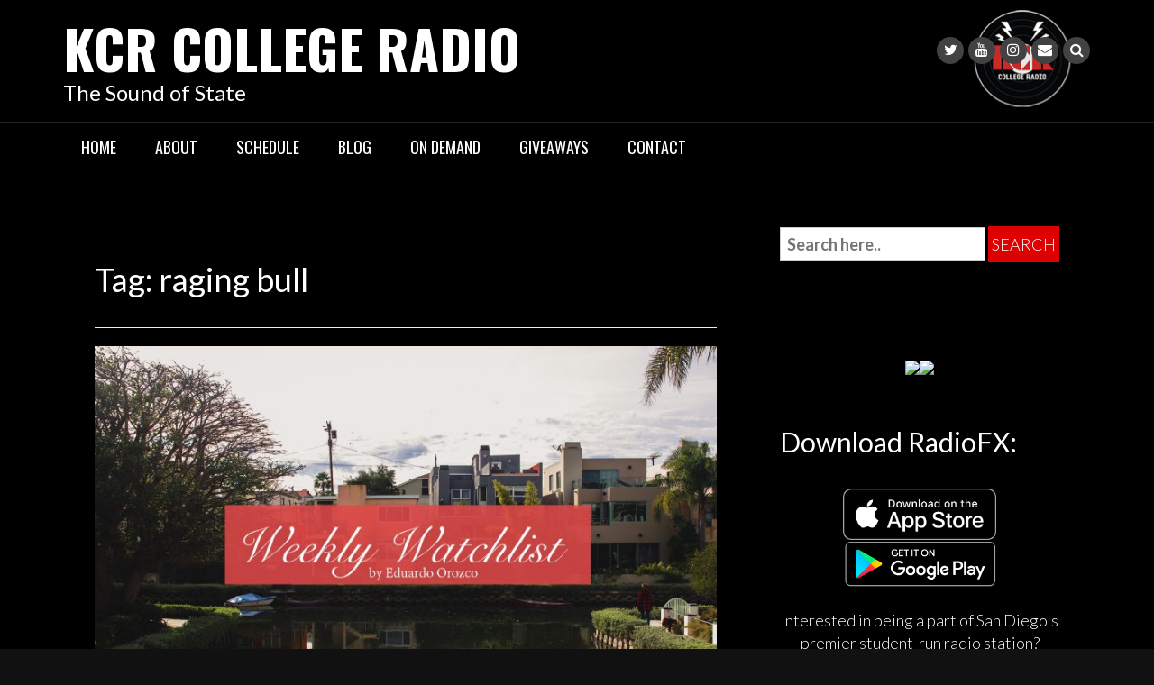

--- FILE ---
content_type: text/html; charset=UTF-8
request_url: https://kcr.sdsu.edu/tag/raging-bull/
body_size: 15035
content:
<!DOCTYPE html>
<html dir="ltr" lang="en-US" prefix="og: https://ogp.me/ns#">
<head>
<meta charset="UTF-8">
<meta name="viewport" content="width=device-width, initial-scale=1">
<link rel="profile" href="http://gmpg.org/xfn/11">
<link rel="pingback" href="https://kcr.sdsu.edu/wordpress/xmlrpc.php">

<title>raging bull - KCR College Radio</title>

		<!-- All in One SEO 4.9.3 - aioseo.com -->
	<meta name="robots" content="max-image-preview:large" />
	<link rel="canonical" href="https://kcr.sdsu.edu/tag/raging-bull/" />
	<meta name="generator" content="All in One SEO (AIOSEO) 4.9.3" />
		<script type="application/ld+json" class="aioseo-schema">
			{"@context":"https:\/\/schema.org","@graph":[{"@type":"BreadcrumbList","@id":"https:\/\/kcr.sdsu.edu\/tag\/raging-bull\/#breadcrumblist","itemListElement":[{"@type":"ListItem","@id":"https:\/\/kcr.sdsu.edu#listItem","position":1,"name":"Home","item":"https:\/\/kcr.sdsu.edu","nextItem":{"@type":"ListItem","@id":"https:\/\/kcr.sdsu.edu\/tag\/raging-bull\/#listItem","name":"raging bull"}},{"@type":"ListItem","@id":"https:\/\/kcr.sdsu.edu\/tag\/raging-bull\/#listItem","position":2,"name":"raging bull","previousItem":{"@type":"ListItem","@id":"https:\/\/kcr.sdsu.edu#listItem","name":"Home"}}]},{"@type":"CollectionPage","@id":"https:\/\/kcr.sdsu.edu\/tag\/raging-bull\/#collectionpage","url":"https:\/\/kcr.sdsu.edu\/tag\/raging-bull\/","name":"raging bull - KCR College Radio","inLanguage":"en-US","isPartOf":{"@id":"https:\/\/kcr.sdsu.edu\/#website"},"breadcrumb":{"@id":"https:\/\/kcr.sdsu.edu\/tag\/raging-bull\/#breadcrumblist"}},{"@type":"Organization","@id":"https:\/\/kcr.sdsu.edu\/#organization","name":"Associated Students of San Diego State University","description":"The Sound of State","url":"https:\/\/kcr.sdsu.edu\/","telephone":"+16195947807","sameAs":["http:\/\/facebook.com\/kcrlive"]},{"@type":"WebSite","@id":"https:\/\/kcr.sdsu.edu\/#website","url":"https:\/\/kcr.sdsu.edu\/","name":"KCR College Radio","description":"The Sound of State","inLanguage":"en-US","publisher":{"@id":"https:\/\/kcr.sdsu.edu\/#organization"}}]}
		</script>
		<!-- All in One SEO -->

<link rel='dns-prefetch' href='//radiowink.com' />
<link rel='dns-prefetch' href='//fonts.googleapis.com' />
<link rel="alternate" type="application/rss+xml" title="KCR College Radio &raquo; Feed" href="https://kcr.sdsu.edu/feed/" />
<link rel="alternate" type="application/rss+xml" title="KCR College Radio &raquo; Comments Feed" href="https://kcr.sdsu.edu/comments/feed/" />
<link rel="alternate" type="application/rss+xml" title="KCR College Radio &raquo; raging bull Tag Feed" href="https://kcr.sdsu.edu/tag/raging-bull/feed/" />
		<!-- This site uses the Google Analytics by MonsterInsights plugin v9.11.1 - Using Analytics tracking - https://www.monsterinsights.com/ -->
							<script src="//www.googletagmanager.com/gtag/js?id=G-HXM885N99V"  data-cfasync="false" data-wpfc-render="false" type="text/javascript" async></script>
			<script data-cfasync="false" data-wpfc-render="false" type="text/javascript">
				var mi_version = '9.11.1';
				var mi_track_user = true;
				var mi_no_track_reason = '';
								var MonsterInsightsDefaultLocations = {"page_location":"https:\/\/kcr.sdsu.edu\/tag\/raging-bull\/"};
								if ( typeof MonsterInsightsPrivacyGuardFilter === 'function' ) {
					var MonsterInsightsLocations = (typeof MonsterInsightsExcludeQuery === 'object') ? MonsterInsightsPrivacyGuardFilter( MonsterInsightsExcludeQuery ) : MonsterInsightsPrivacyGuardFilter( MonsterInsightsDefaultLocations );
				} else {
					var MonsterInsightsLocations = (typeof MonsterInsightsExcludeQuery === 'object') ? MonsterInsightsExcludeQuery : MonsterInsightsDefaultLocations;
				}

								var disableStrs = [
										'ga-disable-G-HXM885N99V',
									];

				/* Function to detect opted out users */
				function __gtagTrackerIsOptedOut() {
					for (var index = 0; index < disableStrs.length; index++) {
						if (document.cookie.indexOf(disableStrs[index] + '=true') > -1) {
							return true;
						}
					}

					return false;
				}

				/* Disable tracking if the opt-out cookie exists. */
				if (__gtagTrackerIsOptedOut()) {
					for (var index = 0; index < disableStrs.length; index++) {
						window[disableStrs[index]] = true;
					}
				}

				/* Opt-out function */
				function __gtagTrackerOptout() {
					for (var index = 0; index < disableStrs.length; index++) {
						document.cookie = disableStrs[index] + '=true; expires=Thu, 31 Dec 2099 23:59:59 UTC; path=/';
						window[disableStrs[index]] = true;
					}
				}

				if ('undefined' === typeof gaOptout) {
					function gaOptout() {
						__gtagTrackerOptout();
					}
				}
								window.dataLayer = window.dataLayer || [];

				window.MonsterInsightsDualTracker = {
					helpers: {},
					trackers: {},
				};
				if (mi_track_user) {
					function __gtagDataLayer() {
						dataLayer.push(arguments);
					}

					function __gtagTracker(type, name, parameters) {
						if (!parameters) {
							parameters = {};
						}

						if (parameters.send_to) {
							__gtagDataLayer.apply(null, arguments);
							return;
						}

						if (type === 'event') {
														parameters.send_to = monsterinsights_frontend.v4_id;
							var hookName = name;
							if (typeof parameters['event_category'] !== 'undefined') {
								hookName = parameters['event_category'] + ':' + name;
							}

							if (typeof MonsterInsightsDualTracker.trackers[hookName] !== 'undefined') {
								MonsterInsightsDualTracker.trackers[hookName](parameters);
							} else {
								__gtagDataLayer('event', name, parameters);
							}
							
						} else {
							__gtagDataLayer.apply(null, arguments);
						}
					}

					__gtagTracker('js', new Date());
					__gtagTracker('set', {
						'developer_id.dZGIzZG': true,
											});
					if ( MonsterInsightsLocations.page_location ) {
						__gtagTracker('set', MonsterInsightsLocations);
					}
										__gtagTracker('config', 'G-HXM885N99V', {"forceSSL":"true","link_attribution":"true"} );
										window.gtag = __gtagTracker;										(function () {
						/* https://developers.google.com/analytics/devguides/collection/analyticsjs/ */
						/* ga and __gaTracker compatibility shim. */
						var noopfn = function () {
							return null;
						};
						var newtracker = function () {
							return new Tracker();
						};
						var Tracker = function () {
							return null;
						};
						var p = Tracker.prototype;
						p.get = noopfn;
						p.set = noopfn;
						p.send = function () {
							var args = Array.prototype.slice.call(arguments);
							args.unshift('send');
							__gaTracker.apply(null, args);
						};
						var __gaTracker = function () {
							var len = arguments.length;
							if (len === 0) {
								return;
							}
							var f = arguments[len - 1];
							if (typeof f !== 'object' || f === null || typeof f.hitCallback !== 'function') {
								if ('send' === arguments[0]) {
									var hitConverted, hitObject = false, action;
									if ('event' === arguments[1]) {
										if ('undefined' !== typeof arguments[3]) {
											hitObject = {
												'eventAction': arguments[3],
												'eventCategory': arguments[2],
												'eventLabel': arguments[4],
												'value': arguments[5] ? arguments[5] : 1,
											}
										}
									}
									if ('pageview' === arguments[1]) {
										if ('undefined' !== typeof arguments[2]) {
											hitObject = {
												'eventAction': 'page_view',
												'page_path': arguments[2],
											}
										}
									}
									if (typeof arguments[2] === 'object') {
										hitObject = arguments[2];
									}
									if (typeof arguments[5] === 'object') {
										Object.assign(hitObject, arguments[5]);
									}
									if ('undefined' !== typeof arguments[1].hitType) {
										hitObject = arguments[1];
										if ('pageview' === hitObject.hitType) {
											hitObject.eventAction = 'page_view';
										}
									}
									if (hitObject) {
										action = 'timing' === arguments[1].hitType ? 'timing_complete' : hitObject.eventAction;
										hitConverted = mapArgs(hitObject);
										__gtagTracker('event', action, hitConverted);
									}
								}
								return;
							}

							function mapArgs(args) {
								var arg, hit = {};
								var gaMap = {
									'eventCategory': 'event_category',
									'eventAction': 'event_action',
									'eventLabel': 'event_label',
									'eventValue': 'event_value',
									'nonInteraction': 'non_interaction',
									'timingCategory': 'event_category',
									'timingVar': 'name',
									'timingValue': 'value',
									'timingLabel': 'event_label',
									'page': 'page_path',
									'location': 'page_location',
									'title': 'page_title',
									'referrer' : 'page_referrer',
								};
								for (arg in args) {
																		if (!(!args.hasOwnProperty(arg) || !gaMap.hasOwnProperty(arg))) {
										hit[gaMap[arg]] = args[arg];
									} else {
										hit[arg] = args[arg];
									}
								}
								return hit;
							}

							try {
								f.hitCallback();
							} catch (ex) {
							}
						};
						__gaTracker.create = newtracker;
						__gaTracker.getByName = newtracker;
						__gaTracker.getAll = function () {
							return [];
						};
						__gaTracker.remove = noopfn;
						__gaTracker.loaded = true;
						window['__gaTracker'] = __gaTracker;
					})();
									} else {
										console.log("");
					(function () {
						function __gtagTracker() {
							return null;
						}

						window['__gtagTracker'] = __gtagTracker;
						window['gtag'] = __gtagTracker;
					})();
									}
			</script>
							<!-- / Google Analytics by MonsterInsights -->
		<style id='wp-img-auto-sizes-contain-inline-css' type='text/css'>
img:is([sizes=auto i],[sizes^="auto," i]){contain-intrinsic-size:3000px 1500px}
/*# sourceURL=wp-img-auto-sizes-contain-inline-css */
</style>
<link rel='stylesheet' id='formidable-css' href='https://kcr.sdsu.edu/wordpress/wp-content/plugins/formidable/css/formidableforms.css?ver=1212203' type='text/css' media='all' />
<style id='wp-emoji-styles-inline-css' type='text/css'>

	img.wp-smiley, img.emoji {
		display: inline !important;
		border: none !important;
		box-shadow: none !important;
		height: 1em !important;
		width: 1em !important;
		margin: 0 0.07em !important;
		vertical-align: -0.1em !important;
		background: none !important;
		padding: 0 !important;
	}
/*# sourceURL=wp-emoji-styles-inline-css */
</style>
<style id='wp-block-library-inline-css' type='text/css'>
:root{--wp-block-synced-color:#7a00df;--wp-block-synced-color--rgb:122,0,223;--wp-bound-block-color:var(--wp-block-synced-color);--wp-editor-canvas-background:#ddd;--wp-admin-theme-color:#007cba;--wp-admin-theme-color--rgb:0,124,186;--wp-admin-theme-color-darker-10:#006ba1;--wp-admin-theme-color-darker-10--rgb:0,107,160.5;--wp-admin-theme-color-darker-20:#005a87;--wp-admin-theme-color-darker-20--rgb:0,90,135;--wp-admin-border-width-focus:2px}@media (min-resolution:192dpi){:root{--wp-admin-border-width-focus:1.5px}}.wp-element-button{cursor:pointer}:root .has-very-light-gray-background-color{background-color:#eee}:root .has-very-dark-gray-background-color{background-color:#313131}:root .has-very-light-gray-color{color:#eee}:root .has-very-dark-gray-color{color:#313131}:root .has-vivid-green-cyan-to-vivid-cyan-blue-gradient-background{background:linear-gradient(135deg,#00d084,#0693e3)}:root .has-purple-crush-gradient-background{background:linear-gradient(135deg,#34e2e4,#4721fb 50%,#ab1dfe)}:root .has-hazy-dawn-gradient-background{background:linear-gradient(135deg,#faaca8,#dad0ec)}:root .has-subdued-olive-gradient-background{background:linear-gradient(135deg,#fafae1,#67a671)}:root .has-atomic-cream-gradient-background{background:linear-gradient(135deg,#fdd79a,#004a59)}:root .has-nightshade-gradient-background{background:linear-gradient(135deg,#330968,#31cdcf)}:root .has-midnight-gradient-background{background:linear-gradient(135deg,#020381,#2874fc)}:root{--wp--preset--font-size--normal:16px;--wp--preset--font-size--huge:42px}.has-regular-font-size{font-size:1em}.has-larger-font-size{font-size:2.625em}.has-normal-font-size{font-size:var(--wp--preset--font-size--normal)}.has-huge-font-size{font-size:var(--wp--preset--font-size--huge)}.has-text-align-center{text-align:center}.has-text-align-left{text-align:left}.has-text-align-right{text-align:right}.has-fit-text{white-space:nowrap!important}#end-resizable-editor-section{display:none}.aligncenter{clear:both}.items-justified-left{justify-content:flex-start}.items-justified-center{justify-content:center}.items-justified-right{justify-content:flex-end}.items-justified-space-between{justify-content:space-between}.screen-reader-text{border:0;clip-path:inset(50%);height:1px;margin:-1px;overflow:hidden;padding:0;position:absolute;width:1px;word-wrap:normal!important}.screen-reader-text:focus{background-color:#ddd;clip-path:none;color:#444;display:block;font-size:1em;height:auto;left:5px;line-height:normal;padding:15px 23px 14px;text-decoration:none;top:5px;width:auto;z-index:100000}html :where(.has-border-color){border-style:solid}html :where([style*=border-top-color]){border-top-style:solid}html :where([style*=border-right-color]){border-right-style:solid}html :where([style*=border-bottom-color]){border-bottom-style:solid}html :where([style*=border-left-color]){border-left-style:solid}html :where([style*=border-width]){border-style:solid}html :where([style*=border-top-width]){border-top-style:solid}html :where([style*=border-right-width]){border-right-style:solid}html :where([style*=border-bottom-width]){border-bottom-style:solid}html :where([style*=border-left-width]){border-left-style:solid}html :where(img[class*=wp-image-]){height:auto;max-width:100%}:where(figure){margin:0 0 1em}html :where(.is-position-sticky){--wp-admin--admin-bar--position-offset:var(--wp-admin--admin-bar--height,0px)}@media screen and (max-width:600px){html :where(.is-position-sticky){--wp-admin--admin-bar--position-offset:0px}}

/*# sourceURL=wp-block-library-inline-css */
</style><style id='wp-block-heading-inline-css' type='text/css'>
h1:where(.wp-block-heading).has-background,h2:where(.wp-block-heading).has-background,h3:where(.wp-block-heading).has-background,h4:where(.wp-block-heading).has-background,h5:where(.wp-block-heading).has-background,h6:where(.wp-block-heading).has-background{padding:1.25em 2.375em}h1.has-text-align-left[style*=writing-mode]:where([style*=vertical-lr]),h1.has-text-align-right[style*=writing-mode]:where([style*=vertical-rl]),h2.has-text-align-left[style*=writing-mode]:where([style*=vertical-lr]),h2.has-text-align-right[style*=writing-mode]:where([style*=vertical-rl]),h3.has-text-align-left[style*=writing-mode]:where([style*=vertical-lr]),h3.has-text-align-right[style*=writing-mode]:where([style*=vertical-rl]),h4.has-text-align-left[style*=writing-mode]:where([style*=vertical-lr]),h4.has-text-align-right[style*=writing-mode]:where([style*=vertical-rl]),h5.has-text-align-left[style*=writing-mode]:where([style*=vertical-lr]),h5.has-text-align-right[style*=writing-mode]:where([style*=vertical-rl]),h6.has-text-align-left[style*=writing-mode]:where([style*=vertical-lr]),h6.has-text-align-right[style*=writing-mode]:where([style*=vertical-rl]){rotate:180deg}
/*# sourceURL=https://kcr.sdsu.edu/wordpress/wp-includes/blocks/heading/style.min.css */
</style>
<style id='wp-block-image-inline-css' type='text/css'>
.wp-block-image>a,.wp-block-image>figure>a{display:inline-block}.wp-block-image img{box-sizing:border-box;height:auto;max-width:100%;vertical-align:bottom}@media not (prefers-reduced-motion){.wp-block-image img.hide{visibility:hidden}.wp-block-image img.show{animation:show-content-image .4s}}.wp-block-image[style*=border-radius] img,.wp-block-image[style*=border-radius]>a{border-radius:inherit}.wp-block-image.has-custom-border img{box-sizing:border-box}.wp-block-image.aligncenter{text-align:center}.wp-block-image.alignfull>a,.wp-block-image.alignwide>a{width:100%}.wp-block-image.alignfull img,.wp-block-image.alignwide img{height:auto;width:100%}.wp-block-image .aligncenter,.wp-block-image .alignleft,.wp-block-image .alignright,.wp-block-image.aligncenter,.wp-block-image.alignleft,.wp-block-image.alignright{display:table}.wp-block-image .aligncenter>figcaption,.wp-block-image .alignleft>figcaption,.wp-block-image .alignright>figcaption,.wp-block-image.aligncenter>figcaption,.wp-block-image.alignleft>figcaption,.wp-block-image.alignright>figcaption{caption-side:bottom;display:table-caption}.wp-block-image .alignleft{float:left;margin:.5em 1em .5em 0}.wp-block-image .alignright{float:right;margin:.5em 0 .5em 1em}.wp-block-image .aligncenter{margin-left:auto;margin-right:auto}.wp-block-image :where(figcaption){margin-bottom:1em;margin-top:.5em}.wp-block-image.is-style-circle-mask img{border-radius:9999px}@supports ((-webkit-mask-image:none) or (mask-image:none)) or (-webkit-mask-image:none){.wp-block-image.is-style-circle-mask img{border-radius:0;-webkit-mask-image:url('data:image/svg+xml;utf8,<svg viewBox="0 0 100 100" xmlns="http://www.w3.org/2000/svg"><circle cx="50" cy="50" r="50"/></svg>');mask-image:url('data:image/svg+xml;utf8,<svg viewBox="0 0 100 100" xmlns="http://www.w3.org/2000/svg"><circle cx="50" cy="50" r="50"/></svg>');mask-mode:alpha;-webkit-mask-position:center;mask-position:center;-webkit-mask-repeat:no-repeat;mask-repeat:no-repeat;-webkit-mask-size:contain;mask-size:contain}}:root :where(.wp-block-image.is-style-rounded img,.wp-block-image .is-style-rounded img){border-radius:9999px}.wp-block-image figure{margin:0}.wp-lightbox-container{display:flex;flex-direction:column;position:relative}.wp-lightbox-container img{cursor:zoom-in}.wp-lightbox-container img:hover+button{opacity:1}.wp-lightbox-container button{align-items:center;backdrop-filter:blur(16px) saturate(180%);background-color:#5a5a5a40;border:none;border-radius:4px;cursor:zoom-in;display:flex;height:20px;justify-content:center;opacity:0;padding:0;position:absolute;right:16px;text-align:center;top:16px;width:20px;z-index:100}@media not (prefers-reduced-motion){.wp-lightbox-container button{transition:opacity .2s ease}}.wp-lightbox-container button:focus-visible{outline:3px auto #5a5a5a40;outline:3px auto -webkit-focus-ring-color;outline-offset:3px}.wp-lightbox-container button:hover{cursor:pointer;opacity:1}.wp-lightbox-container button:focus{opacity:1}.wp-lightbox-container button:focus,.wp-lightbox-container button:hover,.wp-lightbox-container button:not(:hover):not(:active):not(.has-background){background-color:#5a5a5a40;border:none}.wp-lightbox-overlay{box-sizing:border-box;cursor:zoom-out;height:100vh;left:0;overflow:hidden;position:fixed;top:0;visibility:hidden;width:100%;z-index:100000}.wp-lightbox-overlay .close-button{align-items:center;cursor:pointer;display:flex;justify-content:center;min-height:40px;min-width:40px;padding:0;position:absolute;right:calc(env(safe-area-inset-right) + 16px);top:calc(env(safe-area-inset-top) + 16px);z-index:5000000}.wp-lightbox-overlay .close-button:focus,.wp-lightbox-overlay .close-button:hover,.wp-lightbox-overlay .close-button:not(:hover):not(:active):not(.has-background){background:none;border:none}.wp-lightbox-overlay .lightbox-image-container{height:var(--wp--lightbox-container-height);left:50%;overflow:hidden;position:absolute;top:50%;transform:translate(-50%,-50%);transform-origin:top left;width:var(--wp--lightbox-container-width);z-index:9999999999}.wp-lightbox-overlay .wp-block-image{align-items:center;box-sizing:border-box;display:flex;height:100%;justify-content:center;margin:0;position:relative;transform-origin:0 0;width:100%;z-index:3000000}.wp-lightbox-overlay .wp-block-image img{height:var(--wp--lightbox-image-height);min-height:var(--wp--lightbox-image-height);min-width:var(--wp--lightbox-image-width);width:var(--wp--lightbox-image-width)}.wp-lightbox-overlay .wp-block-image figcaption{display:none}.wp-lightbox-overlay button{background:none;border:none}.wp-lightbox-overlay .scrim{background-color:#fff;height:100%;opacity:.9;position:absolute;width:100%;z-index:2000000}.wp-lightbox-overlay.active{visibility:visible}@media not (prefers-reduced-motion){.wp-lightbox-overlay.active{animation:turn-on-visibility .25s both}.wp-lightbox-overlay.active img{animation:turn-on-visibility .35s both}.wp-lightbox-overlay.show-closing-animation:not(.active){animation:turn-off-visibility .35s both}.wp-lightbox-overlay.show-closing-animation:not(.active) img{animation:turn-off-visibility .25s both}.wp-lightbox-overlay.zoom.active{animation:none;opacity:1;visibility:visible}.wp-lightbox-overlay.zoom.active .lightbox-image-container{animation:lightbox-zoom-in .4s}.wp-lightbox-overlay.zoom.active .lightbox-image-container img{animation:none}.wp-lightbox-overlay.zoom.active .scrim{animation:turn-on-visibility .4s forwards}.wp-lightbox-overlay.zoom.show-closing-animation:not(.active){animation:none}.wp-lightbox-overlay.zoom.show-closing-animation:not(.active) .lightbox-image-container{animation:lightbox-zoom-out .4s}.wp-lightbox-overlay.zoom.show-closing-animation:not(.active) .lightbox-image-container img{animation:none}.wp-lightbox-overlay.zoom.show-closing-animation:not(.active) .scrim{animation:turn-off-visibility .4s forwards}}@keyframes show-content-image{0%{visibility:hidden}99%{visibility:hidden}to{visibility:visible}}@keyframes turn-on-visibility{0%{opacity:0}to{opacity:1}}@keyframes turn-off-visibility{0%{opacity:1;visibility:visible}99%{opacity:0;visibility:visible}to{opacity:0;visibility:hidden}}@keyframes lightbox-zoom-in{0%{transform:translate(calc((-100vw + var(--wp--lightbox-scrollbar-width))/2 + var(--wp--lightbox-initial-left-position)),calc(-50vh + var(--wp--lightbox-initial-top-position))) scale(var(--wp--lightbox-scale))}to{transform:translate(-50%,-50%) scale(1)}}@keyframes lightbox-zoom-out{0%{transform:translate(-50%,-50%) scale(1);visibility:visible}99%{visibility:visible}to{transform:translate(calc((-100vw + var(--wp--lightbox-scrollbar-width))/2 + var(--wp--lightbox-initial-left-position)),calc(-50vh + var(--wp--lightbox-initial-top-position))) scale(var(--wp--lightbox-scale));visibility:hidden}}
/*# sourceURL=https://kcr.sdsu.edu/wordpress/wp-includes/blocks/image/style.min.css */
</style>
<style id='wp-block-list-inline-css' type='text/css'>
ol,ul{box-sizing:border-box}:root :where(.wp-block-list.has-background){padding:1.25em 2.375em}
/*# sourceURL=https://kcr.sdsu.edu/wordpress/wp-includes/blocks/list/style.min.css */
</style>
<style id='wp-block-paragraph-inline-css' type='text/css'>
.is-small-text{font-size:.875em}.is-regular-text{font-size:1em}.is-large-text{font-size:2.25em}.is-larger-text{font-size:3em}.has-drop-cap:not(:focus):first-letter{float:left;font-size:8.4em;font-style:normal;font-weight:100;line-height:.68;margin:.05em .1em 0 0;text-transform:uppercase}body.rtl .has-drop-cap:not(:focus):first-letter{float:none;margin-left:.1em}p.has-drop-cap.has-background{overflow:hidden}:root :where(p.has-background){padding:1.25em 2.375em}:where(p.has-text-color:not(.has-link-color)) a{color:inherit}p.has-text-align-left[style*="writing-mode:vertical-lr"],p.has-text-align-right[style*="writing-mode:vertical-rl"]{rotate:180deg}
/*# sourceURL=https://kcr.sdsu.edu/wordpress/wp-includes/blocks/paragraph/style.min.css */
</style>
<style id='global-styles-inline-css' type='text/css'>
:root{--wp--preset--aspect-ratio--square: 1;--wp--preset--aspect-ratio--4-3: 4/3;--wp--preset--aspect-ratio--3-4: 3/4;--wp--preset--aspect-ratio--3-2: 3/2;--wp--preset--aspect-ratio--2-3: 2/3;--wp--preset--aspect-ratio--16-9: 16/9;--wp--preset--aspect-ratio--9-16: 9/16;--wp--preset--color--black: #000000;--wp--preset--color--cyan-bluish-gray: #abb8c3;--wp--preset--color--white: #ffffff;--wp--preset--color--pale-pink: #f78da7;--wp--preset--color--vivid-red: #cf2e2e;--wp--preset--color--luminous-vivid-orange: #ff6900;--wp--preset--color--luminous-vivid-amber: #fcb900;--wp--preset--color--light-green-cyan: #7bdcb5;--wp--preset--color--vivid-green-cyan: #00d084;--wp--preset--color--pale-cyan-blue: #8ed1fc;--wp--preset--color--vivid-cyan-blue: #0693e3;--wp--preset--color--vivid-purple: #9b51e0;--wp--preset--gradient--vivid-cyan-blue-to-vivid-purple: linear-gradient(135deg,rgb(6,147,227) 0%,rgb(155,81,224) 100%);--wp--preset--gradient--light-green-cyan-to-vivid-green-cyan: linear-gradient(135deg,rgb(122,220,180) 0%,rgb(0,208,130) 100%);--wp--preset--gradient--luminous-vivid-amber-to-luminous-vivid-orange: linear-gradient(135deg,rgb(252,185,0) 0%,rgb(255,105,0) 100%);--wp--preset--gradient--luminous-vivid-orange-to-vivid-red: linear-gradient(135deg,rgb(255,105,0) 0%,rgb(207,46,46) 100%);--wp--preset--gradient--very-light-gray-to-cyan-bluish-gray: linear-gradient(135deg,rgb(238,238,238) 0%,rgb(169,184,195) 100%);--wp--preset--gradient--cool-to-warm-spectrum: linear-gradient(135deg,rgb(74,234,220) 0%,rgb(151,120,209) 20%,rgb(207,42,186) 40%,rgb(238,44,130) 60%,rgb(251,105,98) 80%,rgb(254,248,76) 100%);--wp--preset--gradient--blush-light-purple: linear-gradient(135deg,rgb(255,206,236) 0%,rgb(152,150,240) 100%);--wp--preset--gradient--blush-bordeaux: linear-gradient(135deg,rgb(254,205,165) 0%,rgb(254,45,45) 50%,rgb(107,0,62) 100%);--wp--preset--gradient--luminous-dusk: linear-gradient(135deg,rgb(255,203,112) 0%,rgb(199,81,192) 50%,rgb(65,88,208) 100%);--wp--preset--gradient--pale-ocean: linear-gradient(135deg,rgb(255,245,203) 0%,rgb(182,227,212) 50%,rgb(51,167,181) 100%);--wp--preset--gradient--electric-grass: linear-gradient(135deg,rgb(202,248,128) 0%,rgb(113,206,126) 100%);--wp--preset--gradient--midnight: linear-gradient(135deg,rgb(2,3,129) 0%,rgb(40,116,252) 100%);--wp--preset--font-size--small: 13px;--wp--preset--font-size--medium: 20px;--wp--preset--font-size--large: 36px;--wp--preset--font-size--x-large: 42px;--wp--preset--spacing--20: 0.44rem;--wp--preset--spacing--30: 0.67rem;--wp--preset--spacing--40: 1rem;--wp--preset--spacing--50: 1.5rem;--wp--preset--spacing--60: 2.25rem;--wp--preset--spacing--70: 3.38rem;--wp--preset--spacing--80: 5.06rem;--wp--preset--shadow--natural: 6px 6px 9px rgba(0, 0, 0, 0.2);--wp--preset--shadow--deep: 12px 12px 50px rgba(0, 0, 0, 0.4);--wp--preset--shadow--sharp: 6px 6px 0px rgba(0, 0, 0, 0.2);--wp--preset--shadow--outlined: 6px 6px 0px -3px rgb(255, 255, 255), 6px 6px rgb(0, 0, 0);--wp--preset--shadow--crisp: 6px 6px 0px rgb(0, 0, 0);}:where(.is-layout-flex){gap: 0.5em;}:where(.is-layout-grid){gap: 0.5em;}body .is-layout-flex{display: flex;}.is-layout-flex{flex-wrap: wrap;align-items: center;}.is-layout-flex > :is(*, div){margin: 0;}body .is-layout-grid{display: grid;}.is-layout-grid > :is(*, div){margin: 0;}:where(.wp-block-columns.is-layout-flex){gap: 2em;}:where(.wp-block-columns.is-layout-grid){gap: 2em;}:where(.wp-block-post-template.is-layout-flex){gap: 1.25em;}:where(.wp-block-post-template.is-layout-grid){gap: 1.25em;}.has-black-color{color: var(--wp--preset--color--black) !important;}.has-cyan-bluish-gray-color{color: var(--wp--preset--color--cyan-bluish-gray) !important;}.has-white-color{color: var(--wp--preset--color--white) !important;}.has-pale-pink-color{color: var(--wp--preset--color--pale-pink) !important;}.has-vivid-red-color{color: var(--wp--preset--color--vivid-red) !important;}.has-luminous-vivid-orange-color{color: var(--wp--preset--color--luminous-vivid-orange) !important;}.has-luminous-vivid-amber-color{color: var(--wp--preset--color--luminous-vivid-amber) !important;}.has-light-green-cyan-color{color: var(--wp--preset--color--light-green-cyan) !important;}.has-vivid-green-cyan-color{color: var(--wp--preset--color--vivid-green-cyan) !important;}.has-pale-cyan-blue-color{color: var(--wp--preset--color--pale-cyan-blue) !important;}.has-vivid-cyan-blue-color{color: var(--wp--preset--color--vivid-cyan-blue) !important;}.has-vivid-purple-color{color: var(--wp--preset--color--vivid-purple) !important;}.has-black-background-color{background-color: var(--wp--preset--color--black) !important;}.has-cyan-bluish-gray-background-color{background-color: var(--wp--preset--color--cyan-bluish-gray) !important;}.has-white-background-color{background-color: var(--wp--preset--color--white) !important;}.has-pale-pink-background-color{background-color: var(--wp--preset--color--pale-pink) !important;}.has-vivid-red-background-color{background-color: var(--wp--preset--color--vivid-red) !important;}.has-luminous-vivid-orange-background-color{background-color: var(--wp--preset--color--luminous-vivid-orange) !important;}.has-luminous-vivid-amber-background-color{background-color: var(--wp--preset--color--luminous-vivid-amber) !important;}.has-light-green-cyan-background-color{background-color: var(--wp--preset--color--light-green-cyan) !important;}.has-vivid-green-cyan-background-color{background-color: var(--wp--preset--color--vivid-green-cyan) !important;}.has-pale-cyan-blue-background-color{background-color: var(--wp--preset--color--pale-cyan-blue) !important;}.has-vivid-cyan-blue-background-color{background-color: var(--wp--preset--color--vivid-cyan-blue) !important;}.has-vivid-purple-background-color{background-color: var(--wp--preset--color--vivid-purple) !important;}.has-black-border-color{border-color: var(--wp--preset--color--black) !important;}.has-cyan-bluish-gray-border-color{border-color: var(--wp--preset--color--cyan-bluish-gray) !important;}.has-white-border-color{border-color: var(--wp--preset--color--white) !important;}.has-pale-pink-border-color{border-color: var(--wp--preset--color--pale-pink) !important;}.has-vivid-red-border-color{border-color: var(--wp--preset--color--vivid-red) !important;}.has-luminous-vivid-orange-border-color{border-color: var(--wp--preset--color--luminous-vivid-orange) !important;}.has-luminous-vivid-amber-border-color{border-color: var(--wp--preset--color--luminous-vivid-amber) !important;}.has-light-green-cyan-border-color{border-color: var(--wp--preset--color--light-green-cyan) !important;}.has-vivid-green-cyan-border-color{border-color: var(--wp--preset--color--vivid-green-cyan) !important;}.has-pale-cyan-blue-border-color{border-color: var(--wp--preset--color--pale-cyan-blue) !important;}.has-vivid-cyan-blue-border-color{border-color: var(--wp--preset--color--vivid-cyan-blue) !important;}.has-vivid-purple-border-color{border-color: var(--wp--preset--color--vivid-purple) !important;}.has-vivid-cyan-blue-to-vivid-purple-gradient-background{background: var(--wp--preset--gradient--vivid-cyan-blue-to-vivid-purple) !important;}.has-light-green-cyan-to-vivid-green-cyan-gradient-background{background: var(--wp--preset--gradient--light-green-cyan-to-vivid-green-cyan) !important;}.has-luminous-vivid-amber-to-luminous-vivid-orange-gradient-background{background: var(--wp--preset--gradient--luminous-vivid-amber-to-luminous-vivid-orange) !important;}.has-luminous-vivid-orange-to-vivid-red-gradient-background{background: var(--wp--preset--gradient--luminous-vivid-orange-to-vivid-red) !important;}.has-very-light-gray-to-cyan-bluish-gray-gradient-background{background: var(--wp--preset--gradient--very-light-gray-to-cyan-bluish-gray) !important;}.has-cool-to-warm-spectrum-gradient-background{background: var(--wp--preset--gradient--cool-to-warm-spectrum) !important;}.has-blush-light-purple-gradient-background{background: var(--wp--preset--gradient--blush-light-purple) !important;}.has-blush-bordeaux-gradient-background{background: var(--wp--preset--gradient--blush-bordeaux) !important;}.has-luminous-dusk-gradient-background{background: var(--wp--preset--gradient--luminous-dusk) !important;}.has-pale-ocean-gradient-background{background: var(--wp--preset--gradient--pale-ocean) !important;}.has-electric-grass-gradient-background{background: var(--wp--preset--gradient--electric-grass) !important;}.has-midnight-gradient-background{background: var(--wp--preset--gradient--midnight) !important;}.has-small-font-size{font-size: var(--wp--preset--font-size--small) !important;}.has-medium-font-size{font-size: var(--wp--preset--font-size--medium) !important;}.has-large-font-size{font-size: var(--wp--preset--font-size--large) !important;}.has-x-large-font-size{font-size: var(--wp--preset--font-size--x-large) !important;}
/*# sourceURL=global-styles-inline-css */
</style>

<style id='classic-theme-styles-inline-css' type='text/css'>
/*! This file is auto-generated */
.wp-block-button__link{color:#fff;background-color:#32373c;border-radius:9999px;box-shadow:none;text-decoration:none;padding:calc(.667em + 2px) calc(1.333em + 2px);font-size:1.125em}.wp-block-file__button{background:#32373c;color:#fff;text-decoration:none}
/*# sourceURL=/wp-includes/css/classic-themes.min.css */
</style>
<link rel='stylesheet' id='ts_fab_css-css' href='https://kcr.sdsu.edu/wordpress/wp-content/plugins/fancier-author-box/css/ts-fab.min.css?ver=1.4' type='text/css' media='all' />
<link rel='stylesheet' id='bootstrap-css' href='https://kcr.sdsu.edu/wordpress/wp-content/themes/rock-n-rolla/assets/css/bootstrap.css?ver=6.9' type='text/css' media='all' />
<link rel='stylesheet' id='flexslider-css' href='https://kcr.sdsu.edu/wordpress/wp-content/themes/rock-n-rolla/assets/css/flexslider.css?ver=6.9' type='text/css' media='all' />
<link rel='stylesheet' id='font-awesome-css' href='https://kcr.sdsu.edu/wordpress/wp-content/themes/rock-n-rolla/assets/font-awesome/css/font-awesome.min.css?ver=6.9' type='text/css' media='all' />
<link rel='stylesheet' id='prettyPhoto-css' href='https://kcr.sdsu.edu/wordpress/wp-content/themes/rock-n-rolla/assets/css/prettyPhoto.css?ver=6.9' type='text/css' media='all' />
<link rel='stylesheet' id='rock-n-rolla-google-fonts-css' href='//fonts.googleapis.com/css?family=Lato%3A400%2C300%2C700%2C400italic%2C900%7COswald%3A400%2C700&#038;ver=6.9' type='text/css' media='all' />
<link rel='stylesheet' id='rock-n-rolla-style-css' href='https://kcr.sdsu.edu/wordpress/wp-content/themes/rock-n-rolla/style.css?ver=6.9' type='text/css' media='all' />
<script type="text/javascript" src="https://kcr.sdsu.edu/wordpress/wp-content/plugins/google-analytics-for-wordpress/assets/js/frontend-gtag.min.js?ver=9.11.1" id="monsterinsights-frontend-script-js" async="async" data-wp-strategy="async"></script>
<script data-cfasync="false" data-wpfc-render="false" type="text/javascript" id='monsterinsights-frontend-script-js-extra'>/* <![CDATA[ */
var monsterinsights_frontend = {"js_events_tracking":"true","download_extensions":"doc,pdf,ppt,zip,xls,docx,pptx,xlsx","inbound_paths":"[{\"path\":\"\\\/go\\\/\",\"label\":\"affiliate\"},{\"path\":\"\\\/recommend\\\/\",\"label\":\"affiliate\"}]","home_url":"https:\/\/kcr.sdsu.edu","hash_tracking":"false","v4_id":"G-HXM885N99V"};/* ]]> */
</script>
<script type="text/javascript" src="https://kcr.sdsu.edu/wordpress/wp-includes/js/jquery/jquery.min.js?ver=3.7.1" id="jquery-core-js"></script>
<script type="text/javascript" src="https://kcr.sdsu.edu/wordpress/wp-includes/js/jquery/jquery-migrate.min.js?ver=3.4.1" id="jquery-migrate-js"></script>
<script type="text/javascript" id="jquery-js-after">
/* <![CDATA[ */
var jQuery_3_5_1 = $.noConflict(true);
//# sourceURL=jquery-js-after
/* ]]> */
</script>
<script type="text/javascript" src="https://kcr.sdsu.edu/wordpress/wp-content/plugins/fancier-author-box/js/ts-fab.min.js?ver=1.4" id="ts_fab_js-js"></script>
<script type="text/javascript" src="https://radiowink.com/dist/freeV3.js" id="YesStreamingRadioPlayerLite-js"></script>
<script type="text/javascript" src="https://kcr.sdsu.edu/wordpress/wp-content/themes/rock-n-rolla/js/bootstrap.js?ver=6.9" id="bootstrap-js"></script>
<script type="text/javascript" src="https://kcr.sdsu.edu/wordpress/wp-content/themes/rock-n-rolla/js/jquery.prettyPhoto.js?ver=6.9" id="prettyPhoto-js"></script>
<script type="text/javascript" src="https://kcr.sdsu.edu/wordpress/wp-content/themes/rock-n-rolla/js/jquery.flexslider.js?ver=6.9" id="flexslider-js"></script>
<script type="text/javascript" id="rock-n-rolla-custom-js-js-extra">
/* <![CDATA[ */
var slider_speed = {"vars":"6000"};
var carousel_speed = {"vars":"6000"};
//# sourceURL=rock-n-rolla-custom-js-js-extra
/* ]]> */
</script>
<script type="text/javascript" src="https://kcr.sdsu.edu/wordpress/wp-content/themes/rock-n-rolla/js/custom.js?ver=6.9" id="rock-n-rolla-custom-js-js"></script>
<link rel="https://api.w.org/" href="https://kcr.sdsu.edu/wp-json/" /><link rel="alternate" title="JSON" type="application/json" href="https://kcr.sdsu.edu/wp-json/wp/v2/tags/2400" /><link rel="EditURI" type="application/rsd+xml" title="RSD" href="https://kcr.sdsu.edu/wordpress/xmlrpc.php?rsd" />
<meta name="generator" content="WordPress 6.9" />
	<style id="color-settings">
			a, .entry-title a, .widget ul li a:hover, .pagination, .read_more:hover, .site-info a:hover {color:#dd0202}
		
		.widget-title:before, .section-label:before{ border-bottom:solid 4px #dd0202}
		
		.read_more, .read_more:hover{ border:solid 2px #dd0202!important}
		
		.gallery-item a img:hover{ border:solid 5px #dd0202}
		
		.read_more,.main-navigation li:hover > a, .main-navigation li.focus > a, button, input[type="button"], input[type="reset"], input[type="submit"], .social-meidia li a:hover, #search-icon i:hover, .next .fa-chevron-right, .prev .fa-chevron-left, .tagcloud a, .comment-reply-link, .main-navigation .current_page_item > a, .main-navigation .current-menu-item > a, .main-navigation .current_page_ancestor > a, .main-navigation .current-menu-ancestor > a{background:#dd0202}
		
	</style>
		<style type="text/css">
			.site-title a,
		.site-description {
			color: #ffffff;
		}
		</style>
	<style type="text/css" id="custom-background-css">
body.custom-background { background-image: url("https://kcr.sdsu.edu/wordpress/wp-content/uploads/black-background.png"); background-position: left top; background-size: auto; background-repeat: repeat; background-attachment: scroll; }
</style>
	<link rel="icon" href="https://kcr.sdsu.edu/wordpress/wp-content/uploads/cropped-unnamed-scaled-1-32x32.jpeg" sizes="32x32" />
<link rel="icon" href="https://kcr.sdsu.edu/wordpress/wp-content/uploads/cropped-unnamed-scaled-1-192x192.jpeg" sizes="192x192" />
<link rel="apple-touch-icon" href="https://kcr.sdsu.edu/wordpress/wp-content/uploads/cropped-unnamed-scaled-1-180x180.jpeg" />
<meta name="msapplication-TileImage" content="https://kcr.sdsu.edu/wordpress/wp-content/uploads/cropped-unnamed-scaled-1-270x270.jpeg" />
		<style type="text/css" id="wp-custom-css">
			.widget {
    margin-bottom: 0rem;
}

.widget {
    margin-top: 0rem;
}		</style>
		</head>

<body class="archive tag tag-raging-bull tag-2400 custom-background wp-theme-rock-n-rolla">
<div id="page" class="site">
	<a class="skip-link screen-reader-text" href="#main">Skip to content</a>

	<header id="masthead" class="site-header" role="banner">
    	<div class="search-form-wrapper">
        	<div class="container">
                <div class="search-form-coantainer">
                    <form method="get" class="searchform" action="https://kcr.sdsu.edu/">
    <label>
        <input type="text" class="search-top"
            placeholder="Search here.."
            value="" name="s"
            title="Search for:" />
    </label>
    <input type="submit" class="Search"
        value="Search" />
</form>                </div>
            </div>
        </div>
        
    	<div class="header-wrapper">
            <div class="header-top">
            	                    <img src="https://kcr.sdsu.edu/wordpress/wp-content/uploads/cropped-leaderboardkcr-6.png" height="249" width="1920" class="header-image" />
                            
                <div class="container">
                	
                    <div class="row">
                    	<div class="col-md-6">
                            <div class="site-branding">
                            
						   										<h1 class="site-title"><a href="https://kcr.sdsu.edu/" rel="home">KCR College Radio</a></h1>
								<p class="site-description">The Sound of State</p>
                                
                            </div><!-- .site-branding -->
                        </div>
                        <div class="col-md-6">
                        	<ul id="mobile-icon" class="social-media">
								                                                                    <li><a href="http://twitter.com/kcrcollegeradio" title="Twitter"><i class="fa fa-twitter"></i></a></li>
                                                                                                                                                                                                    <li><a href="https://www.youtube.com/c/kcrcollegeradio" title="Youtube"><i class="fa fa-youtube"></i></a></li>
                                                                                                                                    <li><a href="https://www.instagram.com/kcrcollegeradio/?hl=en" title="Instagram"><i class="fa fa-instagram"></i></a></li>
                                                                                                                                  
                                                                    <li><a href="mailto:kcr@sdsu.edu"  title="Email"><i class="fa fa-envelope"></i></a></li>
                               
                                <li>
                                    <div class="search-icon-wrapper">
                                        <span id="search-icon"><i class="fa fa-search"></i></span>
                                    </div>
                                </li>                                                  
                            </ul>
                            <div id="show-icons">
                                <i class="fa fa-angle-down"></i>
                                <i class="fa fa-angle-up hide-icons"></i>
                            </div>
                        </div>
                    </div>
                    
                </div>
            </div>
            
            <div class="header-bottom">
                <div class="container">
                    <nav id="site-navigation" class="main-navigation" role="navigation">
                        <button class="menu-toggle" aria-controls="primary-menu" aria-expanded="false"><i class="fa fa-bars"></i></button>
                            <div class="menu-home-container"><ul id="primary-menu" class="menu"><li id="menu-item-8450" class="menu-item menu-item-type-custom menu-item-object-custom menu-item-home menu-item-8450"><a href="http://kcr.sdsu.edu/">Home</a></li>
<li id="menu-item-6187" class="menu-item menu-item-type-post_type menu-item-object-page menu-item-has-children menu-item-6187"><a href="https://kcr.sdsu.edu/about/">About</a>
<ul class="sub-menu">
	<li id="menu-item-5413" class="menu-item menu-item-type-post_type menu-item-object-page menu-item-5413"><a href="https://kcr.sdsu.edu/join/apply/">Apply</a></li>
	<li id="menu-item-5412" class="menu-item menu-item-type-post_type menu-item-object-page menu-item-5412"><a href="https://kcr.sdsu.edu/join/faq/">FAQ</a></li>
</ul>
</li>
<li id="menu-item-6190" class="menu-item menu-item-type-post_type menu-item-object-page menu-item-6190"><a href="https://kcr.sdsu.edu/about/listen-live/">Schedule</a></li>
<li id="menu-item-6806" class="menu-item menu-item-type-taxonomy menu-item-object-category menu-item-6806"><a href="https://kcr.sdsu.edu/category/kcr-blog/">Blog</a></li>
<li id="menu-item-11383" class="menu-item menu-item-type-post_type menu-item-object-page menu-item-11383"><a href="https://kcr.sdsu.edu/podcasts/">On Demand</a></li>
<li id="menu-item-10036" class="menu-item menu-item-type-post_type menu-item-object-page menu-item-has-children menu-item-10036"><a href="https://kcr.sdsu.edu/giveaways/">Giveaways</a>
<ul class="sub-menu">
	<li id="menu-item-10002" class="menu-item menu-item-type-post_type menu-item-object-page menu-item-10002"><a href="https://kcr.sdsu.edu/house-of-blues/">House of Blues</a></li>
	<li id="menu-item-19647" class="menu-item menu-item-type-post_type menu-item-object-page menu-item-19647"><a href="https://kcr.sdsu.edu/soma/">SOMA</a></li>
	<li id="menu-item-19657" class="menu-item menu-item-type-post_type menu-item-object-page menu-item-19657"><a href="https://kcr.sdsu.edu/the-observatory/">Observatory North Park</a></li>
	<li id="menu-item-19610" class="menu-item menu-item-type-post_type menu-item-object-page menu-item-19610"><a href="https://kcr.sdsu.edu/gallagher-square/">Gallagher Square</a></li>
</ul>
</li>
<li id="menu-item-7513" class="menu-item menu-item-type-custom menu-item-object-custom menu-item-has-children menu-item-7513"><a href="http://kcr.sdsu.edu/contact/">Contact</a>
<ul class="sub-menu">
	<li id="menu-item-7514" class="menu-item menu-item-type-custom menu-item-object-custom menu-item-7514"><a href="http://kcr.sdsu.edu/contact/music-submissions/">Submissions</a></li>
</ul>
</li>
</ul></div>                    </nav><!-- #site-navigation -->
                </div>
            </div>
        </div>
	</header><!-- #masthead -->

		
    
	<div id="content" class="site-content">	<div class="container">
        <div id="primary" class="content-area archive-template">
        	<div class="row>">
            	<div class="col-md-8">
                    <main id="main" class="site-main" role="main">
            
                                
                        <header class="page-header">
                            <h1 class="page-title">Tag: <span>raging bull</span></h1>                        </header><!-- .page-header -->
            
                        
<article id="post-13240" class="post-13240 post type-post status-publish format-standard has-post-thumbnail hentry category-kcr-blog category-kcr-entertainment tag-age-of-ultron tag-antman tag-avengers tag-captain-america tag-civil-war tag-doctor-strange tag-eduardo tag-endgame tag-guardians-of-the-galaxy tag-guardians-of-the-galaxy-vol-2 tag-homecoming tag-infinity-war tag-orozco tag-raging-bull tag-ragnarok tag-shazam tag-spiderman tag-superhero tag-thor tag-watchlist tag-weekly">
	<div class="post-container post-hover">
		                <div class="post-thumbnail front">
                    <a href="https://kcr.sdsu.edu/weekly-watchlist-week-5/" title="Weekly Watchlist: Week 5"><img width="700" height="463" src="https://kcr.sdsu.edu/wordpress/wp-content/uploads/weekly-watchlist-poster.jpg" class="attachment-rock-n-rolla-featured-thumbnail size-rock-n-rolla-featured-thumbnail wp-post-image" alt="" decoding="async" fetchpriority="high" srcset="https://kcr.sdsu.edu/wordpress/wp-content/uploads/weekly-watchlist-poster.jpg 1849w, https://kcr.sdsu.edu/wordpress/wp-content/uploads/weekly-watchlist-poster-632x418.jpg 632w, https://kcr.sdsu.edu/wordpress/wp-content/uploads/weekly-watchlist-poster-768x508.jpg 768w, https://kcr.sdsu.edu/wordpress/wp-content/uploads/weekly-watchlist-poster-1020x675.jpg 1020w" sizes="(max-width: 700px) 100vw, 700px" /></a>
                </div> 
					
        <div class="post-details back">
        	<div class="entry-content">
                <header class="entry-header">
                    <h2 class="entry-title"><a href="https://kcr.sdsu.edu/weekly-watchlist-week-5/" rel="bookmark">Weekly Watchlist: Week 5</a></h2>                    <div class="entry-meta">
                        <span class="posted-on"> <a href="https://kcr.sdsu.edu/weekly-watchlist-week-5/" rel="bookmark"><i class="fa fa-clock-o"></i> <time class="entry-date published" datetime="2019-05-11T16:00:32-07:00">May 11, 2019</time><time class="updated" datetime="2019-05-07T16:34:23-07:00">May 7, 2019</time></a></span><span class="byline"> <span class="author vcard"><a class="url fn n" href="https://kcr.sdsu.edu/author/eorozco/"><i class="fa fa-user"></i> Eduardo Orozco</a></span></span>		<span class="meta-info-comment"><i class="fa fa-comments"></i> Comment is Closed</a></span>
	                    </div><!-- .entry-meta -->
                                    </header><!-- .entry-header -->
        
                <p>On this edition of Weekly Watchlist, an overwhelmed editor works through his backlog, and Eduardo might as well call this &#8220;the superhero edition&#8221; considering that he watched 11 superhero movies. I’ve been on a s**t ton of student film sets this semester and these past 2 weeks were fairly busy for me so I didn&#8217;t [&hellip;]</p>
                <div class="button-container">
                    <a href="https://kcr.sdsu.edu/weekly-watchlist-week-5/" class="read_more">Read More</a>
                </div>
            </div><!-- .entry-content -->
        </div><!--post-details-->
	</div>
</article><!-- #post-## -->
<div class="bottom-border"></div>            
                    </main><!-- #main -->
                                    </div>
				<div class="col-md-4">
					
<aside id="secondary" class="widget-area" role="complementary">
	<section id="search-4" class="widget widget_search"><form method="get" class="searchform" action="https://kcr.sdsu.edu/">
    <label>
        <input type="text" class="search-top"
            placeholder="Search here.."
            value="" name="s"
            title="Search for:" />
    </label>
    <input type="submit" class="Search"
        value="Search" />
</form></section><section id="block-23" class="widget widget_block"><h2 class="wp-block-heading"</h2><br><div class="row">
  <center><div class="column">
    <a _branch_match_id=1100484260228975932&utm_source=Partner&utm_campaign=TIOA&utm_medium=marketing&_branch_referrer=H4sIAAAAAAAAA8soKSkottLXz8ksLknN0yspzUvNzNNLzs%2FVTywoKC7JL0rNTi4CAPGWDrMlAAAA"><img decoding="async" src="http://kcr.sdsu.edu/wordpress/wp-content/uploads/5a902db97f969href="https://tunein.com/listen/get-app/?_branch_match_id=1100484260228975932&utm_source=Partner&utm_campaign=TIOA&utm_medium=marketing&_branch_referrer=H4sIAAAAAAAAA8soKSkottLXz8ksLknN0yspzUvNzNNLzs%2FVTywoKC7JL0rNTi4CAPGWDrMlAAAA"><img decoding="async" src="http://kcr.sdsu.edu/wordpress/wp-style="width:50%"></a>
  </div>
</div></center>
<br>

<h2 class="wp-block-heading">Download RadioFX:</h2><br><div class="row">
  <center><div class="column">
    <a href="https://apps.apple.com/us/app/radio-fx-free-college-radio/id1164649565"><img decoding="async" src="http://kcr.sdsu.edu/wordpress/wp-content/uploads/5a902db97f96951c82922874.png" alt="Download on the App Store" style="width:50%"></a>
  </div>
  <div class="column">
    <a href="https://play.google.com/store/apps/details?id=com.radiofx.radiofx&hl=en"><img decoding="async" src="http://kcr.sdsu.edu/wordpress/wp-content/uploads/google-play-badge-1.png" alt="Get it on Google Play" style="width:50%"></a>
  </div>
</div></center>

<br>
<center>Interested in being a part of San Diego's premier student-run radio station? <br>
<b><a href="http://kcr.sdsu.edu/join/apply/">Apply Now!</a></b></center>

<br>
<iframe style="border-radius:12px" src="https://open.spotify.com/embed/playlist/12iwAfEii3Aq17pyYrLSto?utm_source=generator" width="500" height="725" frameBorder="0" allowfullscreen="" allow="autoplay; clipboard-write; encrypted-media; fullscreen; picture-in-picture" loading="lazy"></iframe></section></aside><!-- #secondary -->
                </div>
            </div>
        </div><!-- #primary -->
    </div><!-- container -->

	
	</div><!-- #content -->

	<footer id="colophon" class="site-footer" role="contentinfo">
    	<div class="footer-widget-container">
        	<div class="container">
            	<div class="row">
                	<div class="col-md-4">                    
                        <div class="widget footer-widget"><p> <strong><u>KCR College Radio: The Sound of State </u> </strong></p>

<p>KCR is an internet based radio station run by students at the San Diego State University that provides music, sports, and talk programs to the SDSU community.</p>

<p>KCR can be listened directly via the RadioFX and TuneIn apps. TuneIn is available on home, car, and portable devices, and works with Alexa and Google Home.</p>

<p>(619) 594 - 6982 to call in to Studio  <br>(619) 594 - 7014 to call in to Office</p>

<p><a href="https://kcr.sdsu.edu/contact/">Management & Contact</a>
<br> <a href="https://kcr.sdsu.edu/contact/music-submissions/">Music Submissions</a>
<br><a href="https://kcr.sdsu.edu/join/apply/">Volunteer</a> </p></div>                    </div>
                    <div class="col-md-4">                    
                        <div class="widget footer-widget"><h2 class="wp-block-heading">Newsletter:</h2><br><!-- Begin MailChimp Signup Form -->
<link href="//cdn-images.mailchimp.com/embedcode/slim-081711.css" rel="stylesheet" type="text/css">
<style type="text/css">
	#mc_embed_signup{background:#fff; clear:left; font:14px Helvetica,Arial,sans-serif;  width:300px;}
	/* Add your own MailChimp form style overrides in your site stylesheet or in this style block.
	   We recommend moving this block and the preceding CSS link to the HEAD of your HTML file. */
</style>
<div id="mc_embed_signup">
<form action="//sdsu.us9.list-manage.com/subscribe/post?u=2981ddd764896a613ea8bb669&amp;id=bc7fd8125f" method="post" id="mc-embedded-subscribe-form" name="mc-embedded-subscribe-form" class="validate" target="_blank" novalidate>
    <div id="mc_embed_signup_scroll">
	<label for="mce-EMAIL"></label>
	<input type="email" value="" name="EMAIL" class="email" id="mce-EMAIL" placeholder="email address" required>
    <!-- real people should not fill this in and expect good things - do not remove this or risk form bot signups-->
    <div style="position: absolute; left: -5000px;"><input type="text" name="b_2981ddd764896a613ea8bb669_bc7fd8125f" tabindex="-1" value=""></div>
    <div class="clear"><input type="submit" value="Subscribe" name="subscribe" id="mc-embedded-subscribe" class="button"></div>
    </div>
</form>
</div>

<!--End mc_embed_signup--></div>                    </div>
                    <div class="col-md-4">                    
                        <div class="widget footer-widget">
<figure class="wp-block-image size-large"><img loading="lazy" decoding="async" width="1020" height="1020" src="https://kcr.sdsu.edu/wordpress/wp-content/uploads/KCR-Logo-No-Background-1020x1020.png" alt="" class="wp-image-17816" srcset="https://kcr.sdsu.edu/wordpress/wp-content/uploads/KCR-Logo-No-Background-1020x1020.png 1020w, https://kcr.sdsu.edu/wordpress/wp-content/uploads/KCR-Logo-No-Background-632x632.png 632w, https://kcr.sdsu.edu/wordpress/wp-content/uploads/KCR-Logo-No-Background-768x768.png 768w, https://kcr.sdsu.edu/wordpress/wp-content/uploads/KCR-Logo-No-Background-1536x1536.png 1536w, https://kcr.sdsu.edu/wordpress/wp-content/uploads/KCR-Logo-No-Background-2048x2048.png 2048w, https://kcr.sdsu.edu/wordpress/wp-content/uploads/KCR-Logo-No-Background-650x650.png 650w, https://kcr.sdsu.edu/wordpress/wp-content/uploads/KCR-Logo-No-Background-350x350.png 350w, https://kcr.sdsu.edu/wordpress/wp-content/uploads/KCR-Logo-No-Background-90x90.png 90w" sizes="auto, (max-width: 1020px) 100vw, 1020px" /></figure>
</div>                    </div>
				</div>
			</div>
        </div>
        
        <div class="copy-right">
            <div class="container">
            	<div class="row">
                	
                    <div class="col-md-6 col-md-push-6">
                    	<ul class="social-media">
							                                                            <li><a href="http://twitter.com/kcrcollegeradio" title="Twitter"><i class="fa fa-twitter"></i></a></li>
                                                                                                                                                                            <li><a href="https://www.youtube.com/c/kcrcollegeradio" title="Youtube"><i class="fa fa-youtube"></i></a></li>
                                                                                                                    <li><a href="https://www.instagram.com/kcrcollegeradio/?hl=en" title="Instagram"><i class="fa fa-instagram"></i></a></li>
                                                                                                                  
                                                            <li><a href="mailto:kcr@sdsu.edu"  title="Email"><i class="fa fa-envelope"></i></a></li>
                           
                                                                        
                        </ul>
                    </div>
                    <div class="col-md-6 col-md-pull-6">
                        <div class="site-info">
                            &copy; KCR College Radio                        </div><!-- .site-info -->
                    </div>
                    
                </div>
            </div>
        </div>
	</footer><!-- #colophon -->
</div><!-- #page -->

<script type="speculationrules">
{"prefetch":[{"source":"document","where":{"and":[{"href_matches":"/*"},{"not":{"href_matches":["/wordpress/wp-*.php","/wordpress/wp-admin/*","/wordpress/wp-content/uploads/*","/wordpress/wp-content/*","/wordpress/wp-content/plugins/*","/wordpress/wp-content/themes/rock-n-rolla/*","/*\\?(.+)"]}},{"not":{"selector_matches":"a[rel~=\"nofollow\"]"}},{"not":{"selector_matches":".no-prefetch, .no-prefetch a"}}]},"eagerness":"conservative"}]}
</script>
<script type="text/javascript" src="https://kcr.sdsu.edu/wordpress/wp-content/themes/rock-n-rolla/js/navigation.js?ver=20151215" id="rock-n-rolla-navigation-js"></script>
<script type="text/javascript" src="https://kcr.sdsu.edu/wordpress/wp-content/themes/rock-n-rolla/js/skip-link-focus-fix.js?ver=20151215" id="rock-n-rolla-skip-link-focus-fix-js"></script>
<script id="wp-emoji-settings" type="application/json">
{"baseUrl":"https://s.w.org/images/core/emoji/17.0.2/72x72/","ext":".png","svgUrl":"https://s.w.org/images/core/emoji/17.0.2/svg/","svgExt":".svg","source":{"concatemoji":"https://kcr.sdsu.edu/wordpress/wp-includes/js/wp-emoji-release.min.js?ver=6.9"}}
</script>
<script type="module">
/* <![CDATA[ */
/*! This file is auto-generated */
const a=JSON.parse(document.getElementById("wp-emoji-settings").textContent),o=(window._wpemojiSettings=a,"wpEmojiSettingsSupports"),s=["flag","emoji"];function i(e){try{var t={supportTests:e,timestamp:(new Date).valueOf()};sessionStorage.setItem(o,JSON.stringify(t))}catch(e){}}function c(e,t,n){e.clearRect(0,0,e.canvas.width,e.canvas.height),e.fillText(t,0,0);t=new Uint32Array(e.getImageData(0,0,e.canvas.width,e.canvas.height).data);e.clearRect(0,0,e.canvas.width,e.canvas.height),e.fillText(n,0,0);const a=new Uint32Array(e.getImageData(0,0,e.canvas.width,e.canvas.height).data);return t.every((e,t)=>e===a[t])}function p(e,t){e.clearRect(0,0,e.canvas.width,e.canvas.height),e.fillText(t,0,0);var n=e.getImageData(16,16,1,1);for(let e=0;e<n.data.length;e++)if(0!==n.data[e])return!1;return!0}function u(e,t,n,a){switch(t){case"flag":return n(e,"\ud83c\udff3\ufe0f\u200d\u26a7\ufe0f","\ud83c\udff3\ufe0f\u200b\u26a7\ufe0f")?!1:!n(e,"\ud83c\udde8\ud83c\uddf6","\ud83c\udde8\u200b\ud83c\uddf6")&&!n(e,"\ud83c\udff4\udb40\udc67\udb40\udc62\udb40\udc65\udb40\udc6e\udb40\udc67\udb40\udc7f","\ud83c\udff4\u200b\udb40\udc67\u200b\udb40\udc62\u200b\udb40\udc65\u200b\udb40\udc6e\u200b\udb40\udc67\u200b\udb40\udc7f");case"emoji":return!a(e,"\ud83e\u1fac8")}return!1}function f(e,t,n,a){let r;const o=(r="undefined"!=typeof WorkerGlobalScope&&self instanceof WorkerGlobalScope?new OffscreenCanvas(300,150):document.createElement("canvas")).getContext("2d",{willReadFrequently:!0}),s=(o.textBaseline="top",o.font="600 32px Arial",{});return e.forEach(e=>{s[e]=t(o,e,n,a)}),s}function r(e){var t=document.createElement("script");t.src=e,t.defer=!0,document.head.appendChild(t)}a.supports={everything:!0,everythingExceptFlag:!0},new Promise(t=>{let n=function(){try{var e=JSON.parse(sessionStorage.getItem(o));if("object"==typeof e&&"number"==typeof e.timestamp&&(new Date).valueOf()<e.timestamp+604800&&"object"==typeof e.supportTests)return e.supportTests}catch(e){}return null}();if(!n){if("undefined"!=typeof Worker&&"undefined"!=typeof OffscreenCanvas&&"undefined"!=typeof URL&&URL.createObjectURL&&"undefined"!=typeof Blob)try{var e="postMessage("+f.toString()+"("+[JSON.stringify(s),u.toString(),c.toString(),p.toString()].join(",")+"));",a=new Blob([e],{type:"text/javascript"});const r=new Worker(URL.createObjectURL(a),{name:"wpTestEmojiSupports"});return void(r.onmessage=e=>{i(n=e.data),r.terminate(),t(n)})}catch(e){}i(n=f(s,u,c,p))}t(n)}).then(e=>{for(const n in e)a.supports[n]=e[n],a.supports.everything=a.supports.everything&&a.supports[n],"flag"!==n&&(a.supports.everythingExceptFlag=a.supports.everythingExceptFlag&&a.supports[n]);var t;a.supports.everythingExceptFlag=a.supports.everythingExceptFlag&&!a.supports.flag,a.supports.everything||((t=a.source||{}).concatemoji?r(t.concatemoji):t.wpemoji&&t.twemoji&&(r(t.twemoji),r(t.wpemoji)))});
//# sourceURL=https://kcr.sdsu.edu/wordpress/wp-includes/js/wp-emoji-loader.min.js
/* ]]> */
</script>

</body>
</html>
